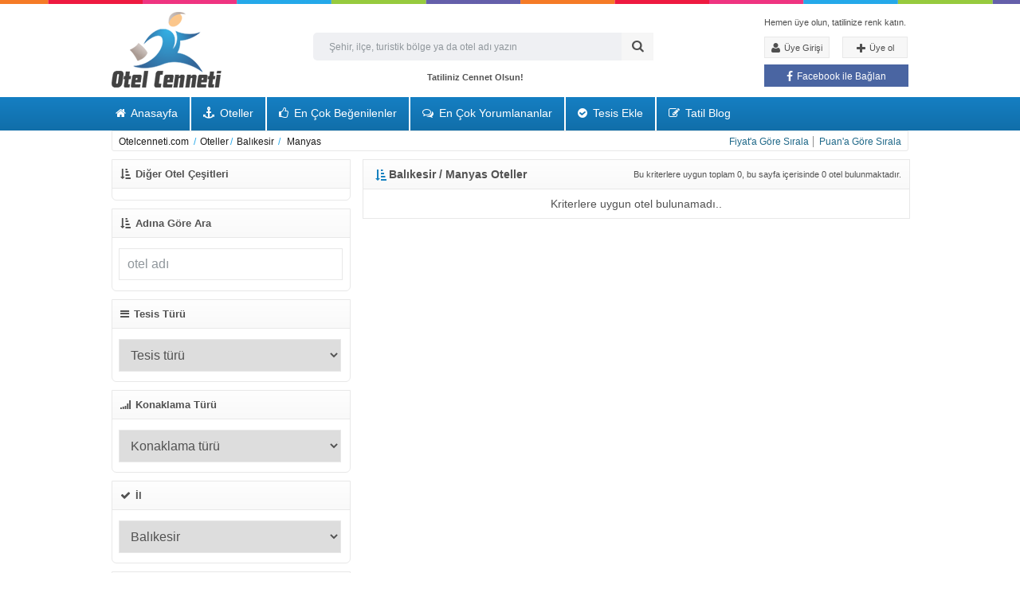

--- FILE ---
content_type: text/html; charset=UTF-8
request_url: https://www.otelcenneti.com/oteller/balikesir/manyas
body_size: 5867
content:
<!DOCTYPE html><html><head><title>Manyas Nerede Kalınır? - Manyas İçin Otel Tavsiyeleri | Otelcenneti.com</title><meta name="description" content="Manyas Nerede kalınır? Kullanıcı önerileri, fiyat ve yorumları incele bilinçli tatilin keyfini çıkar." /><meta name="keywords" content="Manyas nerede kalınır" /><meta http-equiv="content-type" content="text/html; charset=utf-8" /><meta name="google-site-verification" content="bJwyguz8KdlM7SYJauSWdSgPJFo5GZ0TGj9Nkz4Or2I" /><link rel="canonical" href="https://www.otelcenneti.com/oteller/balikesir/manyas" /><link rel="shortcut icon" href="https://www.otelcenneti.com/favicon.ico" /><link href="" rel="author" /><meta property="og:title" content="Manyas Nerede Kalınır? - Manyas İçin Otel Tavsiyeleri | Otelcenneti.com" /><meta property="og:image" content="https://www.otelcenneti.com/assets/images/logo.png" /><meta property="og:type" content="website" /><meta property="og:url" content="https://www.otelcenneti.com/" /><meta property="fb:app_id" content="1463453637255333"/><meta name="google-adsense-account" content="ca-pub-2445826689663409"><meta name="google-site-verification" content="17psUyWRhKxoav8K0PQjdH4XC0dZD78dsjF9iNptHgI" /><meta name='yandex-verification' content='5e8d3b3a2f639d09' /><meta name="viewport" content="initial-scale=1"><link media="all" type="text/css" rel="stylesheet" href="https://www.otelcenneti.com/assets/css/main-min.css"><link media="all" type="text/css" rel="stylesheet" href="https://www.otelcenneti.com/assets/components/prettyPhoto/css/prettyPhoto.css"></head><body><div id="fb-root"></div><script>(function(d, s, id) {var js, fjs = d.getElementsByTagName(s)[0];if (d.getElementById(id)) return;js = d.createElement(s); js.id = id;js.src = "//connect.facebook.net/tr_TR/sdk.js#xfbml=1&version=v2.5";fjs.parentNode.insertBefore(js, fjs);}(document, 'script', 'facebook-jssdk'));</script><script async src="https://pagead2.googlesyndication.com/pagead/js/adsbygoogle.js?client=ca-pub-2445826689663409"crossorigin="anonymous"></script><div class="wrapper"><header><div class="top container"><div class="left"><h1><a href="https://www.otelcenneti.com" class="logo" title="Otel Cenneti">Otel Cenneti</a></h1></div><form action="https://www.otelcenneti.com" method="post" class="left"><input type="text" name="name" placeholder="Şehir, ilçe, turistik bölge ya da otel adı yazın" value="" id="autocomplete"><button type="submit"><i class="fa fa-search"></i></button><div class="clearfix"></div><em>Tatiliniz Cennet Olsun!</em></form><div class="right"><span>Hemen üye olun, tatilinize renk katın.</span><div class="user login"><a href="https://www.otelcenneti.com/uye-girisi.html" class="button sing-up" title="Üye Girişi"><i class="fa fa-user"></i> Üye Girişi</a><a href="https://www.otelcenneti.com/uye-ol.html" class="button sign-in" title="Üye Ol"><i class="fa fa-plus"></i> Üye ol</a><div class="clearfix"></div><a href="https://www.otelcenneti.com/uye-girisi/facebook" class="fb-connect" title="Facebook ile Bağlan"><i class="fa fa-facebook"></i> Facebook ile Bağlan</a></div></div></div><div class="clearfix"></div><div class="nav"><div class="container"><ul><li><a href="https://www.otelcenneti.com" title="Anasayfa"><i class="fa fa-home"></i> Anasayfa</a></li><li><a href="https://www.otelcenneti.com/oteller" title="Oteller"><i class="fa fa-anchor"></i> Oteller</a></li><li><a href="https://www.otelcenneti.com/en-cok-begenilenler.html" title="En Çok Beğenilenler"><i class="fa fa-thumbs-o-up"></i> En Çok Beğenilenler</a></li><li><a href="https://www.otelcenneti.com/en-cok-yorumlananlar.html" title="En Çok Yorumlananlar"><i class="fa fa-comments-o"></i> En Çok Yorumlananlar</a></li><li><a href="https://www.otelcenneti.com/tesis-ekle" title="Tesis Ekle"><i class="fa fa-check-circle"></i> Tesis Ekle</a></li><li><a href="https://www.otelcenneti.com/blog" title="Tatil Blog"><i class="fa fa-edit"></i> Tatil Blog</a></li></ul></div></div></header><div class="cleafix"></div><div class="clearfix"></div><div class="container"><div class="breadcrumb"><ul><li><a href="https://www.otelcenneti.com" title="Otelcenneti.com"><span>Otelcenneti.com</span></a> <em>/</em></li><li itemscope itemtype="http://data-vocabulary.org/Breadcrumb"><a href="https://www.otelcenneti.com/oteller" title="Oteller" itemprop="url"><span itemprop="title">Oteller</span></a></li><li itemscope itemtype="http://data-vocabulary.org/Breadcrumb"><a href="https://www.otelcenneti.com/oteller/balikesir" title="Balıkesir" itemprop="url"><em>/</em><span itemprop="title">Balıkesir</span></a></li><li itemscope itemtype="http://data-vocabulary.org/Breadcrumb"><a href="https://www.otelcenneti.com/oteller/balikesir/manyas" title="Manyas" itemprop="url">&nbsp;<em>/</em> <span itemprop="title">Manyas</span></a></li></ul><div class="right visit-place"><a href="" class="sort" data-id="price" title="Fiyat'a Göre Sırala">Fiyat'a Göre Sırala</a><a href="" class="sort" data-id="vote" title="Puan'a Göre Sırala">Puan'a Göre Sırala</a></div><div class="clearfix"></div></div><div class="left sidebar filter-sidebar"><form method="POST" action="https://www.otelcenneti.com/oteller/balikesir/manyas" accept-charset="UTF-8"><input name="_token" type="hidden" value="tqfaEBNwIZi3oqkkb0TWvCyzYlAdhld6qXdhpQWz"><div class="views"><h2 class="gray-gradient"><i class="fa fa-sort-amount-asc"></i> Diğer Otel Çeşitleri</h2></div><div class="last-comment"><h2 class="gray-gradient"><i class="fa fa-sort-amount-asc"></i> Adına Göre Ara</h2><div class="otel"><input placeholder="otel adı" name="name" type="text"></div></div><div class="last-comment"><h2 class="gray-gradient"><i class="fa fa-bars"></i> Tesis Türü</h2><div class="otel"><select class="form-control" id="type" name="type"><option value="0" selected="selected">Tesis t&uuml;r&uuml;</option><option value="1">Otel</option><option value="2">Butik Otel</option><option value="3">Tatil Oteli</option><option value="4">Kent Oteli</option><option value="5">Pansiyon</option><option value="6">Tatil K&ouml;y&uuml;</option><option value="7">Termal Otel</option><option value="8">Apart Otel</option><option value="9">&Ouml;zel Belgeli</option><option value="10">Motel</option><option value="11">Belediye Belgeli</option><option value="12">Camping</option></select></div></div><div class="last-comment"><h2 class="gray-gradient"><i class="fa fa-signal"></i> Konaklama Türü</h2><div class="otel"><select class="form-control" name="accommodation"><option value="0">Konaklama t&uuml;r&uuml;</option><option value="1">Oda</option><option value="2">Oda-Kahvaltı</option><option value="3">Yarım Pansiyon</option><option value="4">Tam Pansiyon</option><option value="5">Herşey Dahil</option></select></div></div><div class="last-comment"><h2 class="gray-gradient"><i class="fa fa-check"></i> İl</h2><div class="otel"><select class="form-control" name="city"><option value="0">İl Se&ccedil;iniz</option><option value="1">İstanbul</option><option value="2">Ankara</option><option value="3">İzmir</option><option value="4">Adana</option><option value="5">Adıyaman</option><option value="6">Afyon</option><option value="7">Ağrı</option><option value="8">Aksaray</option><option value="9">Amasya</option><option value="10">Antalya</option><option value="11">Ardahan</option><option value="12">Artvin</option><option value="13">Aydın</option><option value="14" selected="selected">Balıkesir</option><option value="15">Bartın</option><option value="16">Batman</option><option value="17">Bayburt</option><option value="18">Bilecik</option><option value="19">Bing&ouml;l</option><option value="20">Bitlis</option><option value="21">Bolu</option><option value="22">Burdur</option><option value="23">Bursa</option><option value="24">&Ccedil;anakkale</option><option value="25">&Ccedil;ankırı</option><option value="26">&Ccedil;orum</option><option value="27">Denizli</option><option value="28">Diyarbakır</option><option value="29">D&uuml;zce</option><option value="30">Edirne</option><option value="31">Elazığ</option><option value="32">Erzincan</option><option value="33">Erzurum</option><option value="34">Eskişehir</option><option value="35">Gaziantep</option><option value="36">Giresun</option><option value="37">G&uuml;m&uuml;şhane</option><option value="38">Hakkari</option><option value="39">Hatay</option><option value="40">Iğdır</option><option value="41">Isparta</option><option value="42">Kahramanmaraş</option><option value="43">Karab&uuml;k</option><option value="44">Karaman</option><option value="45">Kars</option><option value="46">Kastamonu</option><option value="47">Kayseri</option><option value="48">Kırıkkale</option><option value="49">Kırklareli</option><option value="50">Kırşehir</option><option value="51">Kilis</option><option value="52">Kocaeli</option><option value="53">Konya</option><option value="54">K&uuml;tahya</option><option value="55">Malatya</option><option value="56">Manisa</option><option value="57">Mardin</option><option value="58">Mersin</option><option value="59">Muğla</option><option value="60">Muş</option><option value="61">Nevşehir</option><option value="62">Niğde</option><option value="63">Ordu</option><option value="64">Osmaniye</option><option value="65">Rize</option><option value="66">Sakarya</option><option value="67">Samsun</option><option value="68">Siirt</option><option value="69">Sinop</option><option value="70">Sivas</option><option value="71">Şanlıurfa</option><option value="72">Şırnak</option><option value="73">Tekirdağ</option><option value="74">Tokat</option><option value="75">Trabzon</option><option value="76">Tunceli</option><option value="77">Uşak</option><option value="78">Van</option><option value="79">Yalova</option><option value="80">Yozgat</option><option value="81">Zonguldak</option><option value="83">Kıbrıs</option><option value="84">Rodos</option><option value="85">izmir</option><option value="86">Amsterdam</option><option value="87">İslami</option></select></div></div><div class="last-comment"><h2 class="gray-gradient"><i class="fa fa-check-circle"></i> İlçe</h2><div class="otel"><select class="form-control" name="district"><option value="0">İl&ccedil;e Se&ccedil;iniz</option><option value="140">Ayvalık</option><option value="141">Balıkesir Merkez</option><option value="142">Balya</option><option value="143">Bandırma</option><option value="144">Bigadi&ccedil;</option><option value="145">Burhaniye</option><option value="146">Dursunbey</option><option value="147">Edremit</option><option value="148">Erdek</option><option value="149">G&ouml;me&ccedil;</option><option value="150">G&ouml;nen</option><option value="151">Havran</option><option value="152">İvrindi</option><option value="153">Kepsut</option><option value="154" selected="selected">Manyas</option><option value="155">Marmara</option><option value="156">Savaştepe</option><option value="157">Sındırgı</option><option value="158">Susurluk</option><option value="985">Avşa Adası</option><option value="993">Marmara Adası</option><option value="1001">Pamuk&ccedil;u</option></select></div></div><div class="last-comment"><h2 class="gray-gradient"><i class="fa fa-check-square-o"></i> Semt</h2><div class="otel"><select class="form-control" name="town"><option value="0">Semt Se&ccedil;iniz</option></select></div></div><input type="submit" value="Aramayı Başlat"></form></div><div class="right page filter-page"><div class="popular week"><div class="title gray-gradient"><h2><i class="fa fa-sort-amount-asc"></i>Balıkesir&nbsp;/ Manyas&nbsp;Oteller<span>Bu kriterlere uygun toplam 0, bu sayfa içerisinde 0 otel bulunmaktadır.</span></h2></div><div class="wrapper" id="result"><p class="no-results">Kriterlere uygun otel bulunamadı..</p></div><div class="clearfix"></div></div><span class="display-none" id="pData">%7B%22count%22%3A0%2C%22pCount%22%3A0%2C%22page%22%3A1%2C%22city%22%3A%2214%22%2C%22district%22%3A%22154%22%2C%22town%22%3A%22%22%2C%22type%22%3A0%2C%22typeName%22%3A%22Oteller%22%2C%22pageName%22%3A%22Oteller%22%2C%22accommodation%22%3Anull%2C%22url%22%3A%22list%5C%2Fhotel%22%7D</span></div></div><div class="clearfix"></div><footer><div class="gray-gradient top"><div class="container top-bar"><ul class="nav"><li><a href="https://www.otelcenneti.com" title="Anasayfa">Anasayfa</a></li><li><a href="https://www.otelcenneti.com/populer-tatil-yerleri" title="Popüler Tatil Yerleri">Popüler Tatil Yerleri</a></li><li><a href="https://www.otelcenneti.com/yurtici-tatil-yerleri" title="Yurtiçi Tatil Yerleri">Yurtiçi Tatil Yerleri</a></li><li><a href="https://www.otelcenneti.com/sayfa/hakkimizda.html" title="Hakkımızda">Hakkımızda</a></li><li><a href="https://www.otelcenneti.com/sayfa/gizlilik-politikasi.html" title="Gizlilik Politikası">Gizlilik Politikası</a></li><li><a href="https://www.otelcenneti.com/sayfa/kisisel-verilerin-korunmasi-politikasi.html" title="Kişisel Verilerin Korunması Politikası">Kişisel Verilerin Korunması Politikası</a></li><li><a href="https://www.otelcenneti.com/sitemap" title="Site Haritası">Site Haritası</a></li><li><a href="https://www.otelcenneti.com/iletisim.html" title="İletişim">İletişim</a></li></ul><a href="" class="back-to-top"><i class="fa fa-share"></i>Başa Dön</a><div class="clearfix"></div><span class="brief"></span></div></div><div class="container mid"><div class="first"><h4><a href="https://www.otelcenneti.com/butik-otel" title="Butik Oteller">Butik Oteller</a></h4><ul><li><a href="http://www.otelcenneti.com/butik-otel/izmir/cesme/alacati" title="Alaçatı Butik Otelleri">Alaçatı Butik Otelleri</a></li><li><a href="http://www.otelcenneti.com/butik-otel/antalya/alanya" title="Alanya Butik Otelleri">Alanya Butik Otelleri</a></li><li><a href="http://www.otelcenneti.com/butik-otel/antalya" title="Antalya Butik Otelleri">Antalya Butik Otelleri</a></li><li><a href="http://www.otelcenneti.com/butik-otel/mugla/bodrum" title="Bodrum Butik Otelleri">Bodrum Butik Otelleri</a></li><li><a href="http://www.otelcenneti.com/butik-otel/canakkale/bozcaada" title="BozcaAda Butik Otelleri">BozcaAda Butik Otelleri</a></li><li><a href="http://www.otelcenneti.com/butik-otel/istanbul/adalar/buyukada" title="BüyükAda Butik Otelleri">BüyükAda Butik Otelleri</a></li><li><a href="http://www.otelcenneti.com/butik-otel/izmir/cesme" title="Çeşme Butik Otelleri">Çeşme Butik Otelleri</a></li><li><a href="http://www.otelcenneti.com/butik-otel/balikesir/ayvalik/cunda" title="Cunda Butik Otelleri">Cunda Butik Otelleri</a></li><li><a href="http://www.otelcenneti.com/butik-otel/mugla/fethiye" title="Fethiye Butik Otelleri">Fethiye Butik Otelleri</a></li><li><a href="http://www.otelcenneti.com/butik-otel/mugla/fethiye/gocek" title="Göcek Butik Otelleri">Göcek Butik Otelleri</a></li><li><a href="http://www.otelcenneti.com/butik-otel/antalya/kas" title="Kaş Butik Otelleri">Kaş Butik Otelleri</a></li><li><a href="http://www.otelcenneti.com/butik-otel/mugla/marmaris" title="Marmaris Butik Otelleri">Marmaris Butik Otelleri</a></li><li><a href="http://www.otelcenneti.com/butik-otel/karabuk/safranbolu" title="Safranbolu Butik Otelleri">Safranbolu Butik Otelleri</a></li></ul></div><div class="first"><h4><a href="https://www.otelcenneti.com/pansiyon" title="Pansiyonlar">Pansiyonlar</a></h4><ul><li><a href="http://www.otelcenneti.com/pansiyon/antalya/alanya" title="Alanya Pansiyonları">Alanya Pansiyonları</a></li><li><a href="http://www.otelcenneti.com/pansiyon/antalya" title="Antalya Pansiyonları">Antalya Pansiyonları</a></li><li><a href="http://www.otelcenneti.com/pansiyon/mugla/bodrum" title="Bodrum Pansiyonları">Bodrum Pansiyonları</a></li><li><a href="http://www.otelcenneti.com/pansiyon/canakkale/bozcaada" title="BozcaAda Pansiyonları">BozcaAda Pansiyonları</a></li><li><a href="http://www.otelcenneti.com/pansiyon/istanbul/adalar/buyukada" title="BüyükAda Pansiyonları">BüyükAda Pansiyonları</a></li><li><a href="http://www.otelcenneti.com/pansiyon/mugla/datca" title="Datça Pansiyonları">Datça Pansiyonları</a></li><li><a href="http://www.otelcenneti.com/pansiyon/mugla/fethiye" title="Fethiye Pansiyonları">Fethiye Pansiyonları</a></li><li><a href="http://www.otelcenneti.com/pansiyon/antalya/kas" title="Kaş Pansiyonları">Kaş Pansiyonları</a></li><li><a href="http://www.otelcenneti.com/pansiyon/aydin/kusadasi" title="Kuşadasi Pansiyonları">Kuşadasi Pansiyonları</a></li><li><a href="http://www.otelcenneti.com/pansiyon/mugla/marmaris" title="Marmaris Pansiyonları">Marmaris Pansiyonları</a></li><li><a href="http://www.otelcenneti.com/pansiyon/antalya/olimpos" title="Olimpos Pansiyonları">Olimpos Pansiyonları</a></li><li><a href="http://www.otelcenneti.com/pansiyon/mugla/fethiye/oludeniz" title="Ölüdeniz Pansiyonları">Ölüdeniz Pansiyonları</a></li><li><a href="http://www.otelcenneti.com/pansiyon/mugla/marmaris/selimiye" title="Selimiye Pansiyonları">Selimiye Pansiyonları</a></li></ul></div><div class="first"><h4>Tatil Köyleri</h4><ul><li><a href="https://www.otelcenneti.com/oteller/ankara/ayas" title="Ayaş Tatil Köyleri">Ayaş Tatil Köyleri</a></li><li><a href="https://www.otelcenneti.com/oteller/antalya/olimpos" title="Olimpos Tatil Köyleri">Olimpos Tatil Köyleri</a></li><li><a href="https://www.otelcenneti.com/oteller/izmir/yeni-foca" title="Yeni Foça Tatil Köyleri">Yeni Foça Tatil Köyleri</a></li><li><a href="https://www.otelcenneti.com/oteller/izmir/seferihisar" title="Seferihisar Tatil Köyleri">Seferihisar Tatil Köyleri</a></li><li><a href="https://www.otelcenneti.com/oteller/antalya/manavgat" title="Manavgat Tatil Köyleri">Manavgat Tatil Köyleri</a></li><li><a href="https://www.otelcenneti.com/oteller/antalya/side" title="Side Tatil Köyleri">Side Tatil Köyleri</a></li><li><a href="https://www.otelcenneti.com/oteller/mugla/milas" title="Milas Tatil Köyleri">Milas Tatil Köyleri</a></li><li><a href="https://www.otelcenneti.com/oteller/izmir/foca" title="Foça Tatil Köyleri">Foça Tatil Köyleri</a></li><li><a href="https://www.otelcenneti.com/oteller/kocaeli/yuvacik" title="Yuvacık Tatil Köyleri">Yuvacık Tatil Köyleri</a></li><li><a href="https://www.otelcenneti.com/oteller/balikesir/edremit" title="Edremit Tatil Köyleri">Edremit Tatil Köyleri</a></li></ul></div><div class="first"><h4><a href="https://www.otelcenneti.com/oteller" title="Uygun Oteller">Uygun Oteller</a></h4><ul class="border-none"><li><a href="https://www.otelcenneti.com/oteller/antalya/alanya" title="Alanya Otelleri">Alanya Otelleri</a></li><li><a href="https://www.otelcenneti.com/oteller/antalya" title="Antalya Otelleri">Antalya Otelleri</a></li><li><a href="https://www.otelcenneti.com/oteller/rize/ayder" title="Ayder Yaylası Otelleri">Ayder Yaylası Otelleri</a></li><li><a href="https://www.otelcenneti.com/oteller/antalya/belek" title="Belek Otelleri">Belek Otelleri</a></li><li><a href="https://www.otelcenneti.com/oteller/mugla/bodrum" title="Bodrum Otelleri">Bodrum Otelleri</a></li><li><a href="https://www.otelcenneti.com/oteller/izmir/cesme" title="Çeşme Otelleri">Çeşme Otelleri</a></li><li><a href="https://www.otelcenneti.com/oteller/mugla/fethiye" title="Fethiye Otelleri">Fethiye Otelleri</a></li><li><a href="https://www.otelcenneti.com/oteller/mugla/fethiye/gocek" title="Göcek Otelleri">Göcek Otelleri</a></li><li><a href="https://www.otelcenneti.com/oteller/istanbul" title="İstanbul Otelleri">İstanbul Otelleri</a></li><li><a href="https://www.otelcenneti.com/oteller/izmir" title="İzmir Otelleri">İzmir Otelleri</a></li><li><a href="https://www.otelcenneti.com/oteller/antalya/kemer" title="Kemer Otelleri">Kemer Otelleri</a></li><li><a href="https://www.otelcenneti.com/oteller/kibris" title="Kıbrıs Otelleri">Kıbrıs Otelleri</a></li><li><a href="https://www.otelcenneti.com/oteller/aydin/kusadasi" title="Kuşadası Otelleri">Kuşadası Otelleri</a></li><li><a href="https://www.otelcenneti.com/oteller/mugla/marmaris" title="Marmaris Otelleri">Marmaris Otelleri</a></li><li><a href="https://www.otelcenneti.com/oteller/karabuk/safranbolu" title="Safranbolu Otelleri">Safranbolu Otelleri</a></li><li><a href="https://www.otelcenneti.com/oteller/mugla/marmaris/selimiye" title="Selimiye Otelleri">Selimiye Otelleri</a></li></ul></div><div class="left newsletter"><h5>E-Bültene kayıt ol</h5><h6><span style="color: #3366ff;"><a style="color: #1681bf;" title="www.rizetours.com" href="https://www.rizetours.com/">www.rizetours.com</a></span></h6><form action="https://www.otelcenneti.com" method="post" class="left"><input type="text" name="mail" placeholder="e-posta adresinizi giriniz..."><button type="submit"><i class="fa fa-caret-right"></i></button><div class="clearfix"></div><span>İndirim ve fırsatlardan haberdar olmak için e-posta adresinizi ekleyin.</span></form><div class="mobil"><p class="mobil">OtelCenneti.com, Apple Store'da!</p><div class="icons"><a href="https://itunes.apple.com/tr/app/otel-cenneti/id939426993?l=tr" rel="external nofollow" title="Otelcenneti.com Apple Store'de"><img src="https://www.otelcenneti.com/assets/images/app.png" alt="Otelcenneti.com Apple Store'de"></a></div></div></div><div class="clearfix"></div></div><div class="gray-gradient bottom"><div class="container"><p class="copy">Bu site TATİL REHBERİ TURİZM A.Ş tarafından yapılmıştır.</p><div class="social"><ul><li><a href="https://www.facebook.com/otelcenneti" class="facebook" title="Facebook" rel="external nofollow"><i class="fa fa-facebook"></i></a></li><li><a href="https://twitter.com/OtelCenneti" class="twitter" title="Twitter" rel="external nofollow"><i class="fa fa-twitter"></i></a></li><li><a href="http://instagram.com/otelcenneti/" class="instagram" title="Linkedin" rel="external nofollow"><i class="fa fa-instagram"></i></a></li><li><a href="https://plus.google.com/109590164483456262231/posts" class="gplus" title="Google Plus" rel="external nofollow"><i class="fa fa-google-plus"></i></a></li><li><a href="https://www.linkedin.com/pub/otel-cenneti/a3/a11/5b6" class="linkedin" title="Linkedin" rel="external nofollow"><i class="fa fa-linkedin"></i></a></li><li><a href="http://www.pinterest.com/otelcenneti/" class="pinterest" title="Linkedin" rel="external nofollow"><i class="fa fa-pinterest"></i></a></li></ul></div></div></div><div class="colorful"></div></footer></div><script type="text/javascript"> (function (d, w, c) { (w[c] = w[c] || []).push(function() { try { w.yaCounter26232858 = new Ya.Metrika({ id:26232858, clickmap:true, trackLinks:true, accurateTrackBounce:true }); } catch(e) { } }); var n = d.getElementsByTagName("script")[0], s = d.createElement("script"), f = function () { n.parentNode.insertBefore(s, n); }; s.type = "text/javascript"; s.async = true; s.src = "https://mc.yandex.ru/metrika/watch.js"; if (w.opera == "[object Opera]") { d.addEventListener("DOMContentLoaded", f, false); } else { f(); } })(document, window, "yandex_metrika_callbacks");</script><noscript><div><img src="https://mc.yandex.ru/watch/26232858" style="position:absolute; left:-9999px;" alt="" /></div></noscript><script async src="https://www.googletagmanager.com/gtag/js?id=UA-123354135-1"></script><script>window.dataLayer = window.dataLayer || [];function gtag(){dataLayer.push(arguments);}gtag('js', new Date());gtag('config', 'UA-123354135-1');</script><script type="text/javascript" src="https://www.otelcenneti.com/assets/js/app.min.js"></script><script src="https://maps.googleapis.com/maps/api/js?libraries=geometry"></script><script src="https://www.otelcenneti.com/assets/components/maplace-js/dist/maplace.min.js"></script><script>var maplaceMap;$(function () {if (typeof mapHotelLocations !== 'undefined' && mapHotelLocations.length) {maplaceMap = new Maplace();maplaceMap.Load({locations: mapHotelLocations,controls_on_map: false});$('#gmap').show();} else {$('#gmap').remove();}});</script><center></center></body></html><script>$(function () {if (typeof maplaceMap !== 'undefined') {$(document).ajaxComplete(function (event, jqXHR, ajaxOptions) {if (ajaxOptions.url === 'http://www.otelcenneti.com/list/hotel') {mapHotelLocations = [];$('div#result .otel').each(function () {mapHotelLocations.push($(this).data('location'));});if (mapHotelLocations.length) {maplaceMap.Load({controls_on_map: false,locations: mapHotelLocations});}}});}});</script>

--- FILE ---
content_type: text/html; charset=utf-8
request_url: https://www.google.com/recaptcha/api2/aframe
body_size: 264
content:
<!DOCTYPE HTML><html><head><meta http-equiv="content-type" content="text/html; charset=UTF-8"></head><body><script nonce="hp0ksnl0Jxypr38oaEnA5Q">/** Anti-fraud and anti-abuse applications only. See google.com/recaptcha */ try{var clients={'sodar':'https://pagead2.googlesyndication.com/pagead/sodar?'};window.addEventListener("message",function(a){try{if(a.source===window.parent){var b=JSON.parse(a.data);var c=clients[b['id']];if(c){var d=document.createElement('img');d.src=c+b['params']+'&rc='+(localStorage.getItem("rc::a")?sessionStorage.getItem("rc::b"):"");window.document.body.appendChild(d);sessionStorage.setItem("rc::e",parseInt(sessionStorage.getItem("rc::e")||0)+1);localStorage.setItem("rc::h",'1762426585224');}}}catch(b){}});window.parent.postMessage("_grecaptcha_ready", "*");}catch(b){}</script></body></html>